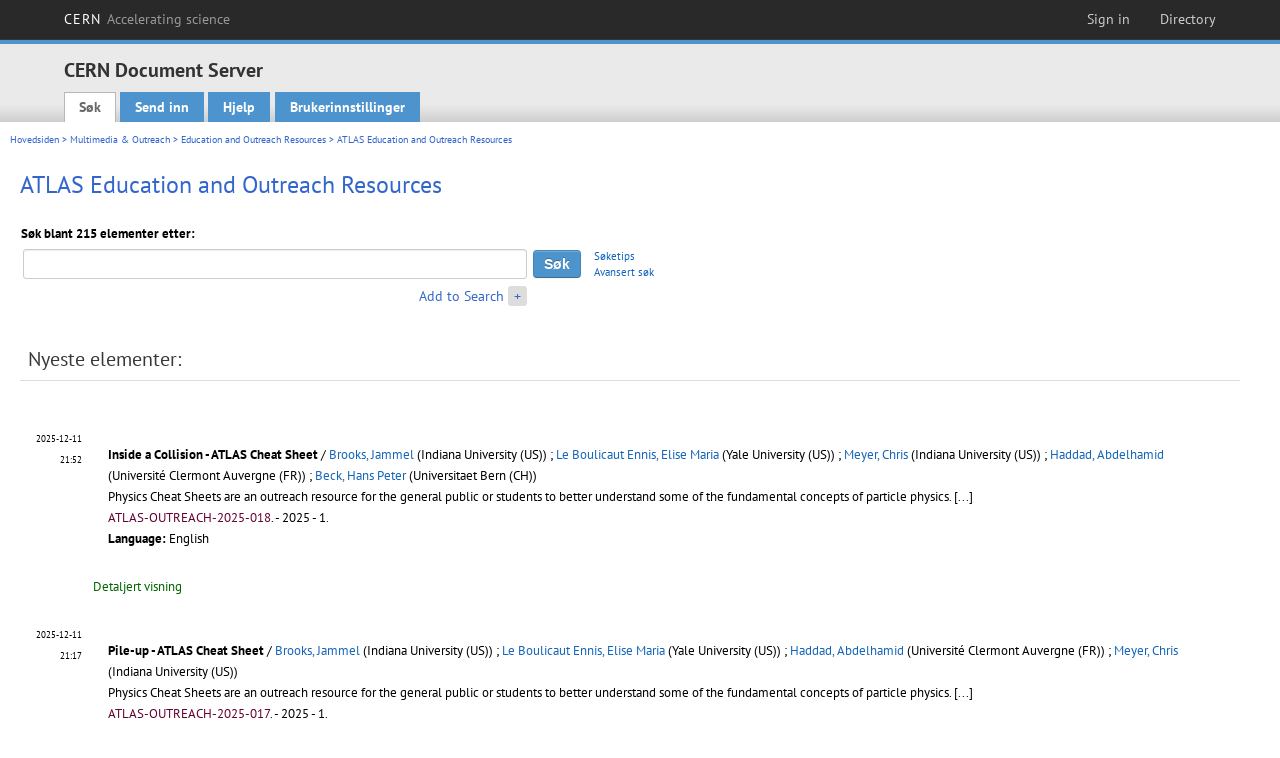

--- FILE ---
content_type: text/html; charset=utf-8
request_url: https://cds.cern.ch/collection/ATLAS%20Education%20and%20Outreach%20Resources?ln=no
body_size: 6815
content:
<!DOCTYPE html PUBLIC "-//W3C//DTD XHTML 1.0 Transitional//EN"
"http://www.w3.org/TR/xhtml1/DTD/xhtml1-transitional.dtd">

<!--[if IEMobile 7]><html class="iem7" xmlns="http://www.w3.org/1999/xhtml" lang="no" xml:lang="no" xmlns:og="http://ogp.me/ns#" xmlns:fb="http://ogp.me/ns/fb#"><![endif]-->
<!--[if lte IE 6]><html class="ie6 ie6-7 ie6-8" xmlns="http://www.w3.org/1999/xhtml" lang="no" xml:lang="no" xmlns:og="http://ogp.me/ns#" xmlns:fb="http://ogp.me/ns/fb#"><![endif]-->
<!--[if (IE 7)&(!IEMobile)]><html class="ie7 ie6-7 ie6-8" xmlns="http://www.w3.org/1999/xhtml" lang="no" xml:lang="no" xmlns:og="http://ogp.me/ns#" xmlns:fb="http://ogp.me/ns/fb#"><![endif]-->
<!--[if IE 8]><html class="ie8 ie6-8" xmlns="http://www.w3.org/1999/xhtml" lang="no" xml:lang="no" xmlns:og="http://ogp.me/ns#" xmlns:fb="http://ogp.me/ns/fb#"><![endif]-->
<!--[if (gte IE 9)|(gt IEMobile 7)]><!--><html xmlns="http://www.w3.org/1999/xhtml" lang="no" xml:lang="no" xmlns:og="http://ogp.me/ns#" xmlns:fb="http://ogp.me/ns/fb#"><!--<![endif]-->

<head>
 <title>ATLAS Education and Outreach Resources - CERN Document Server</title>
<link href='https://framework.web.cern.ch/framework/2.0/fonts/PTSansWeb/PTSansWeb.css' rel='stylesheet' type='text/css' />
 <link rel="stylesheet" href="https://cds.cern.ch/img/invenio.css?v=20141127" type="text/css" />
 <link rel="stylesheet" href="https://cds.cern.ch/img/cern_theme/css/cern_theme.css?v=20141127" type="text/css" />
 <link rel="stylesheet"href="/css/font-awesome.min.css">
 <meta http-equiv="X-UA-Compatible" content="IE=Edge"/>



<link rel="stylesheet" href="https://cds.cern.ch/img/cern_toolbar/css/toolbar.css" type="text/css" />
<!--[if lt IE 8]>
    <link href="https://cds.cern.ch/img/cern_toolbar/css/toolbar-ie.css" rel="stylesheet" type="text/css">
<![endif]-->

 <!--[if lt IE 8]>
   <link rel="stylesheet" type="text/css" href="https://cds.cern.ch/img/invenio-ie7.css" />
 <![endif]-->
 <!--[if gt IE 8]>
   <style type="text/css">div.restrictedflag {filter:none;}</style>
 <![endif]-->

   <link rel="canonical" href="https://cds.cern.ch/collection/ATLAS%20Education%20and%20Outreach%20Resources" />
  <link rel="alternate" hreflang="el" href="https://cds.cern.ch/collection/ATLAS%20Education%20and%20Outreach%20Resources?ln=el" />
  <link rel="alternate" hreflang="fr" href="https://cds.cern.ch/collection/ATLAS%20Education%20and%20Outreach%20Resources?ln=fr" />
  <link rel="alternate" hreflang="bg" href="https://cds.cern.ch/collection/ATLAS%20Education%20and%20Outreach%20Resources?ln=bg" />
  <link rel="alternate" hreflang="zh-TW" href="https://cds.cern.ch/collection/ATLAS%20Education%20and%20Outreach%20Resources?ln=zh_TW" />
  <link rel="alternate" hreflang="pt" href="https://cds.cern.ch/collection/ATLAS%20Education%20and%20Outreach%20Resources?ln=pt" />
  <link rel="alternate" hreflang="no" href="https://cds.cern.ch/collection/ATLAS%20Education%20and%20Outreach%20Resources?ln=no" />
  <link rel="alternate" hreflang="hr" href="https://cds.cern.ch/collection/ATLAS%20Education%20and%20Outreach%20Resources?ln=hr" />
  <link rel="alternate" hreflang="ca" href="https://cds.cern.ch/collection/ATLAS%20Education%20and%20Outreach%20Resources?ln=ca" />
  <link rel="alternate" hreflang="de" href="https://cds.cern.ch/collection/ATLAS%20Education%20and%20Outreach%20Resources?ln=de" />
  <link rel="alternate" hreflang="it" href="https://cds.cern.ch/collection/ATLAS%20Education%20and%20Outreach%20Resources?ln=it" />
  <link rel="alternate" hreflang="zh-CN" href="https://cds.cern.ch/collection/ATLAS%20Education%20and%20Outreach%20Resources?ln=zh_CN" />
  <link rel="alternate" hreflang="sv" href="https://cds.cern.ch/collection/ATLAS%20Education%20and%20Outreach%20Resources?ln=sv" />
  <link rel="alternate" hreflang="sk" href="https://cds.cern.ch/collection/ATLAS%20Education%20and%20Outreach%20Resources?ln=sk" />
  <link rel="alternate" hreflang="en" href="https://cds.cern.ch/collection/ATLAS%20Education%20and%20Outreach%20Resources?ln=en" />
  <link rel="alternate" hreflang="pl" href="https://cds.cern.ch/collection/ATLAS%20Education%20and%20Outreach%20Resources?ln=pl" />
  <link rel="alternate" hreflang="ru" href="https://cds.cern.ch/collection/ATLAS%20Education%20and%20Outreach%20Resources?ln=ru" />
  <link rel="alternate" hreflang="ka" href="https://cds.cern.ch/collection/ATLAS%20Education%20and%20Outreach%20Resources?ln=ka" />
  <link rel="alternate" hreflang="ja" href="https://cds.cern.ch/collection/ATLAS%20Education%20and%20Outreach%20Resources?ln=ja" />
  <link rel="alternate" hreflang="es" href="https://cds.cern.ch/collection/ATLAS%20Education%20and%20Outreach%20Resources?ln=es" />

 <link rel="alternate" type="application/rss+xml" title="CERN Document Server RSS" href="https://cds.cern.ch/rss?cc=ATLAS%20Education%20and%20Outreach%20Resources" />
 <link rel="search" type="application/opensearchdescription+xml" href="https://cds.cern.ch/opensearchdescription" title="CERN Document Server" />
 <link rel="unapi-server" type="application/xml" title="unAPI" href="https://cds.cern.ch/unapi" />
 
 <link rel="apple-touch-icon" href="/apple-touch-icon.png"/>
 <link rel="apple-touch-icon-precomposed" href="/apple-touch-icon-precomposed.png"/>
 <meta http-equiv="Content-Type" content="text/html; charset=utf-8" />
 <meta http-equiv="Content-Language" content="no" />
 <meta name="description" content="CERN Document Server - ATLAS Education and Outreach Resources" />
 <meta name="keywords" content="CERN Document Server, ATLAS Education and Outreach Resources" />
 <script type="text/javascript" src="https://cds.cern.ch/js/jquery.min.js"></script>
 <!-- WebNews CSS library -->
 <link rel="stylesheet" href="https://cds.cern.ch/img/webnews.css" type="text/css" />
 <!-- WebNews JS library -->
 <script type="text/javascript" src="https://cds.cern.ch/js/webnews.js?v=20131009"></script>
 <meta property="fb:app_id" content="137353533001720"/>
 <script type="text/x-mathjax-config">
MathJax.Hub.Config({
  tex2jax: {inlineMath: [['$','$']],
            processEscapes: true},
  showProcessingMessages: false,
  messageStyle: "none"
});
</script>
<script src="/MathJax/MathJax.js?config=TeX-AMS_CHTML" type="text/javascript">
</script>
 <style></style>
</head>
<body class="search" lang="no">



<!-- toolbar starts -->
  
        <div id="cern-toolbar">
            <h1><a href="http://cern.ch" title="CERN">CERN <span>Accelerating science</span></a></h1>
			<ul>
				
                   <li class="cern-accountlinks"><a class="cern-account" href="https://cds.cern.ch/youraccount/login?ln=no&amp;referer=https%3A//cds.cern.ch/collection/ATLAS%20Education%20and%20Outreach%20Resources%3Fln%3Dno" title="Sign in to your CERN account">Sign in</a></li>
                                <li><a class="cern-directory" href="http://cern.ch/directory" title="Search CERN resources and browse the directory">Directory</a></li>
			</ul>
	</div>


<!-- toolbar ends -->

<!-- Nav header starts-->

<div role="banner" class="clearfix" id="header">

    <div class="header-inner inner">
      <hgroup class="clearfix">

<h2 id="site-name">
                <a rel="home" title="Home" href="/"><span>CERN Document Server</span></a>
              </h2>
              <h3 id="site-slogan">Access articles, reports and multimedia content in HEP</h3>
      </hgroup><!-- /#name-and-slogan -->


              <div role="navigation" id="main-navigation" class="cdsmenu">
          <h2 class="element-invisible">Main menu</h2><ul class="links inline clearfix">
<li class="menu-386 first active-trail"><a class="active-trail" href="https://cds.cern.ch/?ln=no">Søk</a></li>
<li class="menu-444 "><a class="" title="" href="https://cds.cern.ch/submit?ln=no">Send inn</a></li>
<li class="menu-426 "><a class="" href="https://cds.cern.ch/help/?ln=no">Hjelp</a></li>
<li class="leaf hassubcdsmenu">
        <a hreflang="en" class="header" href="https://cds.cern.ch/youraccount/display?ln=no">Brukerinnstillinger</a>
        <ul class="subsubcdsmenu"><li><a href="https://cds.cern.ch/youralerts/list?ln=no">Your alerts</a></li><li><a href="https://cds.cern.ch/yourbaskets/display?ln=no">Your baskets</a></li><li><a href="https://cds.cern.ch/yourcomments?ln=no">Your comments</a></li><li><a href="https://cds.cern.ch/youralerts/display?ln=no">Your searches</a></li></ul></li>

</ul>        </div>

    </div>
  </div>

<!-- Nav header ends-->


<table class="navtrailbox">
 <tr>
  <td class="navtrailboxbody">
   <a href="/?ln=no" class="navtrail">Hovedsiden</a> &gt; <a href="/collection/Multimedia%20%26%20Outreach?ln=no" class="navtrail">Multimedia &amp; Outreach</a> &gt; <a href="/collection/Education%20and%20Outreach%20Resources?ln=no" class="navtrail">Education and Outreach Resources</a> &gt; ATLAS Education and Outreach Resources
  </td>
 </tr>
</table>

</div>
        
<div class="pagebody">
  <div class="pagebodystripeleft">
    <div class="pageboxlefttop"></div>
    <div class="pageboxlefttopadd"></div>
    <div class="pageboxleftbottomadd"></div>
    <div class="pageboxleftbottom"></div>
  </div>
  <div class="pagebodystriperight">
    <div class="pageboxrighttop"></div>
    <div class="pageboxrighttopadd"></div>
    <div class="pageboxrightbottomadd"></div>
    <div class="pageboxrightbottom"></div>
  </div>
  <div class="pagebodystripemiddle">
    
    <div class="headline_div"><h1 class="headline">ATLAS Education and Outreach Resources</h1></div>
    
    
               <form name="search" action="/search" method="get">
               
        <!--create_searchfor_addtosearch()-->
        <input type="hidden" name="ln" value="no" /><input type="hidden" name="cc" value="ATLAS Education and Outreach Resources" /><input type="hidden" name="sc" value="1" /><script>
        $(document).ready(function() {
        
            $('a#advbox-toggle').click(function() {
                $('#advbox').slideToggle();
                var sign = $('a#advbox-toggle-button').text();
                $('a#advbox-toggle-button').text(sign == "+" ? "−" : "+");
                return false;
            });
            $('a#advbox-toggle-button').click(function() {
                 $('#advbox').slideToggle();
                 var sign = $(this).text();
                 $(this).text(sign == "+" ? "−" : "+");
                 return false;
             });
             $('select[name=f1]').change(function(){
                 if ($(this).val() == 'author' && $('select[name=m1]').val() == 'a'){
                     $('select[name=m1]').val('e');
                 }
             });


        });
        </script>
        <table class="searchbox simplesearch">
        
            <thead>
                <tr align="left">
                    <th colspan="3" class="searchboxheader">Søk blant 215 elementer etter:</th>
                </tr>
            </thead>
            
        <tbody>
        <tr valign="center">
            <td class="searchboxbody"><input type="text" name="p" size="60" value="" class="simplesearchfield"/></td>
            <td class="searchboxbody"><input class="formbutton" type="submit" name="action_search" value="Søk" /></td>
            <td class="searchboxbody" align="left" style="font-size:80%; line-height:1.5em;">
                <a href="https://cds.cern.ch/help/search-tips?ln=no">Søketips</a><br/>
                <a href="/collection/ATLAS%20Education%20and%20Outreach%20Resources?ln=no&amp;as=1">Avansert søk</a>
            </td>
        </tr>
        <tr valign="baseline">
            <td class="searchboxbody" align="right">
                <small><a href="#" id="advbox-toggle">Add to Search</a>
                       <a href="#" id="advbox-toggle-button"/>+</a></small>
            </td>
        </tr>
         </tbody></table>
        
        <table class="searchbox simplesearch">
        <tr><td>
        <div id="advbox" class="searchboxbody" style="display:none">
            
        <select name="op1">
        <option value="a">OG</option>
        <option value="o">ELLER</option>
        <option value="n">OG IKKE</option>
        </select>
        
            
        <select name="m1">
        <option value="a">Alle ordene:</option>
        <option value="o">Minst ett av ordene:</option>
        <option value="e">Nøyaktig uttrykk:</option>
        <option value="p">Delvis uttrykk:</option>
        <option value="r">Regulært uttrykk:</option>
        </select>
        
            <input type="text" name="p1" size="30" class="advancedsearchfield"/>
            <select name="f1"><option value="" selected="selected">alle felt</option><option value="title">tittel</option><option value="author">forfatter</option><option value="abstract">sammendrag</option><option value="reportnumber">rapportnummer</option><option value="year">år</option></select>
            <input class="formbutton" type="submit" name="action_asearch" value="Add to Search"/>
            <br>
            <small><input type="checkbox" name="f" value="fulltext" unchecked> Search also in the full-text of all documents</small>
        </div>
        </td></tr>
        </table>
        
               
               
                    <table cellspacing="0" cellpadding="0" border="0" class="narrowandfocusonsearchbox">
                      <tr>
                        <td valign="top">
        <table class="narrowsearchbox">
          <thead>
            <tr>
              <th class="narrowsearchboxheader">Nyeste elementer:</th>
            </tr>
          </thead>
          <tbody>
            <tr>
            <td class="narrowsearchboxbody"><table class="latestadditionsbox">
                <tr>
                  <td class="latestadditionsboxtimebody">2025-12-11<br />21:52</td>
                  <td class="latestadditionsboxrecordbody">
                    <abbr class="unapi-id" title="2951043"></abbr>
                    <table cellspacing="0" cellpadding="5" border="0">
    <tr>
        <td>
            <a href='/record/2951043'><img src='https://cds.cern.ch/record/2951043/files/Inside a Collision.gif?subformat=icon' alt='' border='' /></a>
        </td>
        <td valign="top" align="left">
            <a href="https://cds.cern.ch/record/2951043?ln=en" class="titlelink">
                <strong>Inside a Collision - ATLAS Cheat Sheet</strong>
                
            </a>
             / <a href="https://cds.cern.ch/search?f=author&amp;p=Brooks%2C%20Jammel&amp;ln=en">Brooks, Jammel</a> (Indiana University (US)) ; <a href="https://cds.cern.ch/search?f=author&amp;p=Le%20Boulicaut%20Ennis%2C%20Elise%20Maria&amp;ln=en">Le Boulicaut Ennis, Elise Maria</a> (Yale University (US)) ; <a href="https://cds.cern.ch/search?f=author&amp;p=Meyer%2C%20Chris&amp;ln=en">Meyer, Chris</a> (Indiana University (US)) ; <a href="https://cds.cern.ch/search?f=author&amp;p=Haddad%2C%20Abdelhamid&amp;ln=en">Haddad, Abdelhamid</a> (Université Clermont Auvergne (FR)) ; <a href="https://cds.cern.ch/search?f=author&amp;p=Beck%2C%20Hans%20Peter&amp;ln=en">Beck, Hans Peter</a> (Universitaet Bern (CH))
            <small>
                
            </small>
            <br/>
            <small>
                Physics Cheat Sheets are an outreach resource for the general public or students to better understand some of the fundamental concepts of particle physics. <a href="https://cds.cern.ch/record/2951043" class="titlelink">[...] </a>
                <br/>
                <span class="quicknote">ATLAS-OUTREACH-2025-018</span>. 
            </small>
             - 
            2025 - 1.
            <br/><small><b>Language: </b>English</small><br />
        </td>
    </tr>
</table>
<br /><span class="moreinfo"><a href="/record/2951043?ln=no" class="moreinfo">Detaljert visning</a>
                  </td>
                </tr>
                <tr>
                  <td class="latestadditionsboxtimebody">2025-12-11<br />21:17</td>
                  <td class="latestadditionsboxrecordbody">
                    <abbr class="unapi-id" title="2951042"></abbr>
                    <table cellspacing="0" cellpadding="5" border="0">
    <tr>
        <td>
            <a href='/record/2951042'><img src='https://cds.cern.ch/record/2951042/files/Pile-up.gif?subformat=icon' alt='' border='' /></a>
        </td>
        <td valign="top" align="left">
            <a href="https://cds.cern.ch/record/2951042?ln=en" class="titlelink">
                <strong>Pile-up - ATLAS Cheat Sheet</strong>
                
            </a>
             / <a href="https://cds.cern.ch/search?f=author&amp;p=Brooks%2C%20Jammel&amp;ln=en">Brooks, Jammel</a> (Indiana University (US)) ; <a href="https://cds.cern.ch/search?f=author&amp;p=Le%20Boulicaut%20Ennis%2C%20Elise%20Maria&amp;ln=en">Le Boulicaut Ennis, Elise Maria</a> (Yale University (US)) ; <a href="https://cds.cern.ch/search?f=author&amp;p=Haddad%2C%20Abdelhamid&amp;ln=en">Haddad, Abdelhamid</a> (Université Clermont Auvergne (FR)) ; <a href="https://cds.cern.ch/search?f=author&amp;p=Meyer%2C%20Chris&amp;ln=en">Meyer, Chris</a> (Indiana University (US))
            <small>
                
            </small>
            <br/>
            <small>
                Physics Cheat Sheets are an outreach resource for the general public or students to better understand some of the fundamental concepts of particle physics. <a href="https://cds.cern.ch/record/2951042" class="titlelink">[...] </a>
                <br/>
                <span class="quicknote">ATLAS-OUTREACH-2025-017</span>. 
            </small>
             - 
            2025 - 1.
            <br/><small><b>Language: </b>English</small><br />
        </td>
    </tr>
</table>
<br /><span class="moreinfo"><a href="/record/2951042?ln=no" class="moreinfo">Detaljert visning</a>
                  </td>
                </tr>
                <tr>
                  <td class="latestadditionsboxtimebody">2025-12-11<br />21:14</td>
                  <td class="latestadditionsboxrecordbody">
                    <abbr class="unapi-id" title="2951041"></abbr>
                    <table cellspacing="0" cellpadding="5" border="0">
    <tr>
        <td>
            <a href='/record/2951041'><img src='https://cds.cern.ch/record/2951041/files/ATLAS Coordinate System.gif?subformat=icon' alt='' border='' /></a>
        </td>
        <td valign="top" align="left">
            <a href="https://cds.cern.ch/record/2951041?ln=en" class="titlelink">
                <strong>ATLAS Coordinate System - ATLAS Cheat Sheet</strong>
                
            </a>
             / <a href="https://cds.cern.ch/search?f=author&amp;p=Brooks%2C%20Jammel&amp;ln=en">Brooks, Jammel</a> (Indiana University (US)) ; <a href="https://cds.cern.ch/search?f=author&amp;p=Le%20Boulicaut%20Ennis%2C%20Elise%20Maria&amp;ln=en">Le Boulicaut Ennis, Elise Maria</a> (Yale University (US)) ; <a href="https://cds.cern.ch/search?f=author&amp;p=Meyer%2C%20Chris&amp;ln=en">Meyer, Chris</a> (Indiana University (US)) ; <a href="https://cds.cern.ch/search?f=author&amp;p=Kruse%2C%20Mark&amp;ln=en">Kruse, Mark</a> (Duke University (US)) ; <a href="https://cds.cern.ch/search?f=author&amp;p=Beck%2C%20Hans%20Peter&amp;ln=en">Beck, Hans Peter</a> (Universitaet Bern (CH))
            <small>
                
            </small>
            <br/>
            <small>
                Physics Cheat Sheets are an outreach resource for the general public or students to better understand some of the fundamental concepts of particle physics. <a href="https://cds.cern.ch/record/2951041" class="titlelink">[...] </a>
                <br/>
                <span class="quicknote">ATLAS-OUTREACH-2025-016</span>. 
            </small>
             - 
            2025 - 1.
            <br/><small><b>Language: </b>English</small><br />
        </td>
    </tr>
</table>
<br /><span class="moreinfo"><a href="/record/2951041?ln=no" class="moreinfo">Detaljert visning</a>
                  </td>
                </tr>
                <tr>
                  <td class="latestadditionsboxtimebody">2025-12-10<br />17:34</td>
                  <td class="latestadditionsboxrecordbody">
                    <abbr class="unapi-id" title="2950951"></abbr>
                    <table cellspacing="0" cellpadding="5" border="0">
    <tr>
        <td>
            <a href='/record/2950951'><img src='https://cds.cern.ch/record/2950951/files/ATLAS EOY Brochure 2025.gif?subformat=icon' alt='' border='' /></a>
        </td>
        <td valign="top" align="left">
            <a href="https://cds.cern.ch/record/2950951?ln=en" class="titlelink">
                <strong>The ATLAS Experiment in 2025: Exploration, Innovation and Collaboration at CERN’s Large Hadron Collider</strong>
                
            </a>
            
            <small>
                
            </small>
            <br/>
            <small>
                A year-end brochure providing an overview of the ATLAS Experiment in 2025, highlighting major milestones in operations, physics results, upgrade progress, and collaboration activities..
                <br/>
                <span class="quicknote">ATLAS-OUTREACH-2025-015</span>. 
            </small>
             - 
            2025
            <br/><small><b>Language: </b>English</small><br />
        </td>
    </tr>
</table>
<br /><span class="moreinfo"><a href="/record/2950951?ln=no" class="moreinfo">Detaljert visning</a>
                  </td>
                </tr>
                <tr>
                  <td class="latestadditionsboxtimebody">2025-11-07<br />16:26</td>
                  <td class="latestadditionsboxrecordbody">
                    <abbr class="unapi-id" title="2948182"></abbr>
                    <table cellspacing="0" cellpadding="5" border="0">
    <tr>
        <td>
            <a href='/record/2948182'><img src='https://cds.cern.ch/record/2948182/files/Higgsův Boson.gif?subformat=icon' alt='' border='' /></a>
        </td>
        <td valign="top" align="left">
            <a href="https://cds.cern.ch/record/2948182?ln=en" class="titlelink">
                <strong>Higgs Boson - ATLAS Fact Sheet [Czech]</strong>
                
            </a>
             / <a href="https://cds.cern.ch/search?f=author&amp;p=Rodriguez%20Vera%2C%20Ana%20Maria&amp;ln=en">Rodriguez Vera, Ana Maria</a> (Northern Illinois University (US)) ; <a href="https://cds.cern.ch/search?f=author&amp;p=Federicova%2C%20Pavla&amp;ln=en">Federicova, Pavla</a> (Czech Academy of Sciences (CZ))
            <small>
                
            </small>
            
            <small>
                
                <br/>
                <span class="quicknote">ATLAS-OUTREACH-2025-014</span>. 
            </small>
             - 
            2025 - 1.
            <br/><small><b>Language: </b>Czech</small><br />
        </td>
    </tr>
</table>
<br /><span class="moreinfo"><a href="/record/2948182?ln=no" class="moreinfo">Detaljert visning</a>
                  </td>
                </tr>
                <tr>
                  <td class="latestadditionsboxtimebody">2025-11-07<br />16:24</td>
                  <td class="latestadditionsboxrecordbody">
                    <abbr class="unapi-id" title="2948179"></abbr>
                    <table cellspacing="0" cellpadding="5" border="0">
    <tr>
        <td>
            <a href='/record/2948179'><img src='https://cds.cern.ch/record/2948179/files/Trigger a Nabírání Dat.gif?subformat=icon' alt='' border='' /></a>
        </td>
        <td valign="top" align="left">
            <a href="https://cds.cern.ch/record/2948179?ln=en" class="titlelink">
                <strong>Trigger & Data Acquisition [Czech]</strong>
                
            </a>
             / <a href="https://cds.cern.ch/search?f=author&amp;p=Rodriguez%20Vera%2C%20Ana%20Maria&amp;ln=en">Rodriguez Vera, Ana Maria</a> (Northern Illinois University (US)) ; <a href="https://cds.cern.ch/search?f=author&amp;p=Federicova%2C%20Pavla&amp;ln=en">Federicova, Pavla</a> (Czech Academy of Sciences (CZ))
            <small>
                
            </small>
            
            <small>
                
                <br/>
                <span class="quicknote">ATLAS-OUTREACH-2025-013</span>. 
            </small>
             - 
            2025 - 1.
            <br/><small><b>Language: </b>Czech</small><br />
        </td>
    </tr>
</table>
<br /><span class="moreinfo"><a href="/record/2948179?ln=no" class="moreinfo">Detaljert visning</a>
                  </td>
                </tr>
                <tr>
                  <td class="latestadditionsboxtimebody">2025-11-07<br />16:22</td>
                  <td class="latestadditionsboxrecordbody">
                    <abbr class="unapi-id" title="2948178"></abbr>
                    <table cellspacing="0" cellpadding="5" border="0">
    <tr>
        <td>
            <a href='/record/2948178'><img src='https://cds.cern.ch/record/2948178/files/Software & Počítačová Infrastruktura.gif?subformat=icon' alt='' border='' /></a>
        </td>
        <td valign="top" align="left">
            <a href="https://cds.cern.ch/record/2948178?ln=en" class="titlelink">
                <strong>Software & Computing Infrastructure [Czech]</strong>
                
            </a>
             / <a href="https://cds.cern.ch/search?f=author&amp;p=Rodriguez%20Vera%2C%20Ana%20Maria&amp;ln=en">Rodriguez Vera, Ana Maria</a> (Northern Illinois University (US)) ; <a href="https://cds.cern.ch/search?f=author&amp;p=Federicova%2C%20Pavla&amp;ln=en">Federicova, Pavla</a> (Czech Academy of Sciences (CZ))
            <small>
                
            </small>
            
            <small>
                
                <br/>
                <span class="quicknote">ATLAS-OUTREACH-2025-012</span>. 
            </small>
             - 
            2025 - 1.
            <br/><small><b>Language: </b>Czech</small><br />
        </td>
    </tr>
</table>
<br /><span class="moreinfo"><a href="/record/2948178?ln=no" class="moreinfo">Detaljert visning</a>
                  </td>
                </tr>
                <tr>
                  <td class="latestadditionsboxtimebody">2025-11-07<br />16:19</td>
                  <td class="latestadditionsboxrecordbody">
                    <abbr class="unapi-id" title="2948177"></abbr>
                    <table cellspacing="0" cellpadding="5" border="0">
    <tr>
        <td>
            <a href='/record/2948177'><img src='https://cds.cern.ch/record/2948177/files/Transfer Technologií.gif?subformat=icon' alt='' border='' /></a>
        </td>
        <td valign="top" align="left">
            <a href="https://cds.cern.ch/record/2948177?ln=en" class="titlelink">
                <strong>Technology Transfer - ATLAS Fact Sheets [Czech]</strong>
                
            </a>
             / <a href="https://cds.cern.ch/search?f=author&amp;p=Rodriguez%20Vera%2C%20Ana%20Maria&amp;ln=en">Rodriguez Vera, Ana Maria</a> (Northern Illinois University (US)) ; <a href="https://cds.cern.ch/search?f=author&amp;p=Federicova%2C%20Pavla&amp;ln=en">Federicova, Pavla</a> (Czech Academy of Sciences (CZ))
            <small>
                
            </small>
            
            <small>
                
                <br/>
                <span class="quicknote">ATLAS-OUTREACH-2025-011</span>. 
            </small>
             - 
            2025 - 1.
            <br/><small><b>Language: </b>Czech</small><br />
        </td>
    </tr>
</table>
<br /><span class="moreinfo"><a href="/record/2948177?ln=no" class="moreinfo">Detaljert visning</a>
                  </td>
                </tr>
                <tr>
                  <td class="latestadditionsboxtimebody">2025-11-07<br />16:16</td>
                  <td class="latestadditionsboxrecordbody">
                    <abbr class="unapi-id" title="2948176"></abbr>
                    <table cellspacing="0" cellpadding="5" border="0">
    <tr>
        <td>
            <a href='/record/2948176'><img src='https://cds.cern.ch/record/2948176/files/Systém Magnetů.gif?subformat=icon' alt='' border='' /></a>
        </td>
        <td valign="top" align="left">
            <a href="https://cds.cern.ch/record/2948176?ln=en" class="titlelink">
                <strong>Magnet System - ATLAS Fact Sheets [Czech]</strong>
                
            </a>
             / <a href="https://cds.cern.ch/search?f=author&amp;p=Rodriguez%20Vera%2C%20Ana%20Maria&amp;ln=en">Rodriguez Vera, Ana Maria</a> (Northern Illinois University (US)) ; <a href="https://cds.cern.ch/search?f=author&amp;p=Federicova%2C%20Pavla&amp;ln=en">Federicova, Pavla</a> (Czech Academy of Sciences (CZ))
            <small>
                
            </small>
            
            <small>
                
                <br/>
                <span class="quicknote">ATLAS-OUTREACH-2025-010</span>. 
            </small>
             - 
            2025 - 1.
            <br/><small><b>Language: </b>Czech</small><br />
        </td>
    </tr>
</table>
<br /><span class="moreinfo"><a href="/record/2948176?ln=no" class="moreinfo">Detaljert visning</a>
                  </td>
                </tr>
                <tr>
                  <td class="latestadditionsboxtimebody">2025-11-07<br />16:14</td>
                  <td class="latestadditionsboxrecordbody">
                    <abbr class="unapi-id" title="2948175"></abbr>
                    <table cellspacing="0" cellpadding="5" border="0">
    <tr>
        <td>
            <a href='/record/2948175'><img src='https://cds.cern.ch/record/2948175/files/Mionový Spektrometr.gif?subformat=icon' alt='' border='' /></a>
        </td>
        <td valign="top" align="left">
            <a href="https://cds.cern.ch/record/2948175?ln=en" class="titlelink">
                <strong>Muon Spectrometer - ATLAS Fact Sheet [Czech]</strong>
                
            </a>
             / <a href="https://cds.cern.ch/search?f=author&amp;p=Rodriguez%20Vera%2C%20Ana%20Maria&amp;ln=en">Rodriguez Vera, Ana Maria</a> (Northern Illinois University (US)) ; <a href="https://cds.cern.ch/search?f=author&amp;p=Federicova%2C%20Pavla&amp;ln=en">Federicova, Pavla</a> (Czech Academy of Sciences (CZ))
            <small>
                
            </small>
            
            <small>
                
                <br/>
                <span class="quicknote">ATLAS-OUTREACH-2025-009</span>. 
            </small>
             - 
            2025 - 1.
            <br/><small><b>Language: </b>Czech</small><br />
        </td>
    </tr>
</table>
<br /><span class="moreinfo"><a href="/record/2948175?ln=no" class="moreinfo">Detaljert visning</a>
                  </td>
                </tr></table><div align="right"><small><a href="/search?cc=ATLAS+Education+and+Outreach+Resources&amp;ln=no&amp;jrec=11">[&gt;&gt; mer]</a></small></div></td>
            </tr>
          </tbody>
        </table></td>
                   </tr></table>
               </form>
  </div>
  <div class="clear"></div>
</div>


<footer id="footer" class="pagefooter clearfix">

<!-- replaced page footer -->

 <div class="pagefooterstripeleft">
  CERN Document Server&nbsp;::&nbsp;<a class="footer" href="https://cds.cern.ch/?ln=no">Søk</a>&nbsp;::&nbsp;<a class="footer" href="https://cds.cern.ch/submit?ln=no">Send inn</a>&nbsp;::&nbsp;<a class="footer" href="https://cds.cern.ch/youraccount/display?ln=no">Brukerinnstillinger</a>&nbsp;::&nbsp;<a class="footer" href="https://cds.cern.ch/help/?ln=no">Hjelp</a>&nbsp;::&nbsp;<a class="footer" href="https://cern.service-now.com/service-portal?id=privacy_policy&se=CDS-Service" target="_blank">Privacy Notice</a>&nbsp;::&nbsp;<a class="footer" href="https://repository.cern/content-policy" target="_blank">Content Policy</a>&nbsp;::&nbsp;<a class="footer" href="https://repository.cern/terms" target="_blank">Terms and Conditions</a>
  <br />
  Powered by <a class="footer" href="http://invenio-software.org/">Invenio</a>
  <br />
  Vedlikeholdt av <a class="footer" href="https://cern.service-now.com/service-portal?id=service_element&name=CDS-Service">CDS Service</a> - Need help? Contact <a href="https://cern.service-now.com/service-portal?id=service_element&name=CDS-Service">CDS Support</a>.
  <br />
  Sist oppdatert: 14 jan 2026, 22:42
 </div>

<div class="pagefooterstriperight">

  <div  class="cern-logo">
    <a id="logo" href="http://cern.ch" title="CERN" rel="CERN" ><img src="https://cds.cern.ch/img/cern_theme/img/cern-logo-large.png" alt="CERN" /></a>
  </div>
  <div class="cern-languagebox">
    Denne siden er også tilgjengelig på følgende språk:<br /><a href="/collection/ATLAS%20Education%20and%20Outreach%20Resources?ln=bg" class="langinfo">Български</a> &nbsp;<a href="/collection/ATLAS%20Education%20and%20Outreach%20Resources?ln=ca" class="langinfo">Català</a> &nbsp;<a href="/collection/ATLAS%20Education%20and%20Outreach%20Resources?ln=de" class="langinfo">Deutsch</a> &nbsp;<a href="/collection/ATLAS%20Education%20and%20Outreach%20Resources?ln=el" class="langinfo">Ελληνικά</a> &nbsp;<a href="/collection/ATLAS%20Education%20and%20Outreach%20Resources?ln=en" class="langinfo">English</a> &nbsp;<a href="/collection/ATLAS%20Education%20and%20Outreach%20Resources?ln=es" class="langinfo">Español</a> &nbsp;<a href="/collection/ATLAS%20Education%20and%20Outreach%20Resources?ln=fr" class="langinfo">Français</a> &nbsp;<a href="/collection/ATLAS%20Education%20and%20Outreach%20Resources?ln=hr" class="langinfo">Hrvatski</a> &nbsp;<a href="/collection/ATLAS%20Education%20and%20Outreach%20Resources?ln=it" class="langinfo">Italiano</a> &nbsp;<a href="/collection/ATLAS%20Education%20and%20Outreach%20Resources?ln=ja" class="langinfo">日本語</a> &nbsp;<a href="/collection/ATLAS%20Education%20and%20Outreach%20Resources?ln=ka" class="langinfo">ქართული</a> &nbsp;<span class="langinfo">Norsk/Bokmål</span> &nbsp;<a href="/collection/ATLAS%20Education%20and%20Outreach%20Resources?ln=pl" class="langinfo">Polski</a> &nbsp;<a href="/collection/ATLAS%20Education%20and%20Outreach%20Resources?ln=pt" class="langinfo">Português</a> &nbsp;<a href="/collection/ATLAS%20Education%20and%20Outreach%20Resources?ln=ru" class="langinfo">Русский</a> &nbsp;<a href="/collection/ATLAS%20Education%20and%20Outreach%20Resources?ln=sk" class="langinfo">Slovensky</a> &nbsp;<a href="/collection/ATLAS%20Education%20and%20Outreach%20Resources?ln=sv" class="langinfo">Svenska</a> &nbsp;<a href="/collection/ATLAS%20Education%20and%20Outreach%20Resources?ln=zh_CN" class="langinfo">中文(简)</a> &nbsp;<a href="/collection/ATLAS%20Education%20and%20Outreach%20Resources?ln=zh_TW" class="langinfo">中文(繁)</a>
  </div>
</div>

<!-- replaced page footer -->
</footer>
<script type="text/javascript">

  var SyndeticsBookCovers = (function() {
    var SMALL_SIZE = "sc.gif",
        MEDIUM_SIZE = "mc.gif",
        RAW_URL = "https://secure.syndetics.com/index.aspx?isbn=THEISBN/THESIZE&client=cernlibrary";

    replaceCover = function(imgElement, isbns, hdFormat) {
      var img = new Image(),
          size = hdFormat ? MEDIUM_SIZE : SMALL_SIZE;
      var _isbns = isbns.sort(function(a, b) {
        // sort from shortest to longest ISBN (more modern)
        return a.length > b.length ? 1 : -1;
      });

      function next() {
        var isbn = _isbns.pop();
        if (isbn) {
          var url = RAW_URL.replace("THEISBN", isbn).replace("THESIZE", size);
          img.src = url;
        }
      }

      function done() {
        imgElement.src = img.src;
      }

      img.onload = function() {
        if (this.width > 1) {
          done();
        } else {
          next();
        }
      };

      next();
    };

    return {
      replaceCover: replaceCover
    };
  })();

  $(document).ready(function() {

      // get book covers
      $("img.book-cover").each(function() {
        var $this = $(this),
            strIsbns = $this.data("isbns") || "",
            isbnsArray = String(strIsbns).split(","),
            hdFormat = $this.hasClass("hd");
        SyndeticsBookCovers.replaceCover(this, isbnsArray, hdFormat);
      });

      // WebNews tooltips
      $.ajax({
          url: "/news/tooltips",
          success: function(data) {
              create_tooltips(data);
          },
          dataType: "json",
          cache: false
      });
  });

</script>
<!-- Feedback script -->
<script src="//cds.cern.ch/js/feedback.js"></script>
<!-- Feedback script -->
        
<!-- Matomo -->
<script>
  var _paq = window._paq = window._paq || [];
  /* tracker methods like "setCustomDimension" should be called before "trackPageView" */
  _paq.push(['trackPageView']);
  _paq.push(['enableLinkTracking']);
  (function() {
    var u="https://webanalytics.web.cern.ch/";
    _paq.push(['setTrackerUrl', u+'matomo.php']);
    _paq.push(['setSiteId', '756']);
    var d=document, g=d.createElement('script'), s=d.getElementsByTagName('script')[0];
    g.async=true; g.src=u+'matomo.js'; s.parentNode.insertBefore(g,s);
  })();
</script>
<!-- End Matomo Code -->
          
</body>
</html>
        